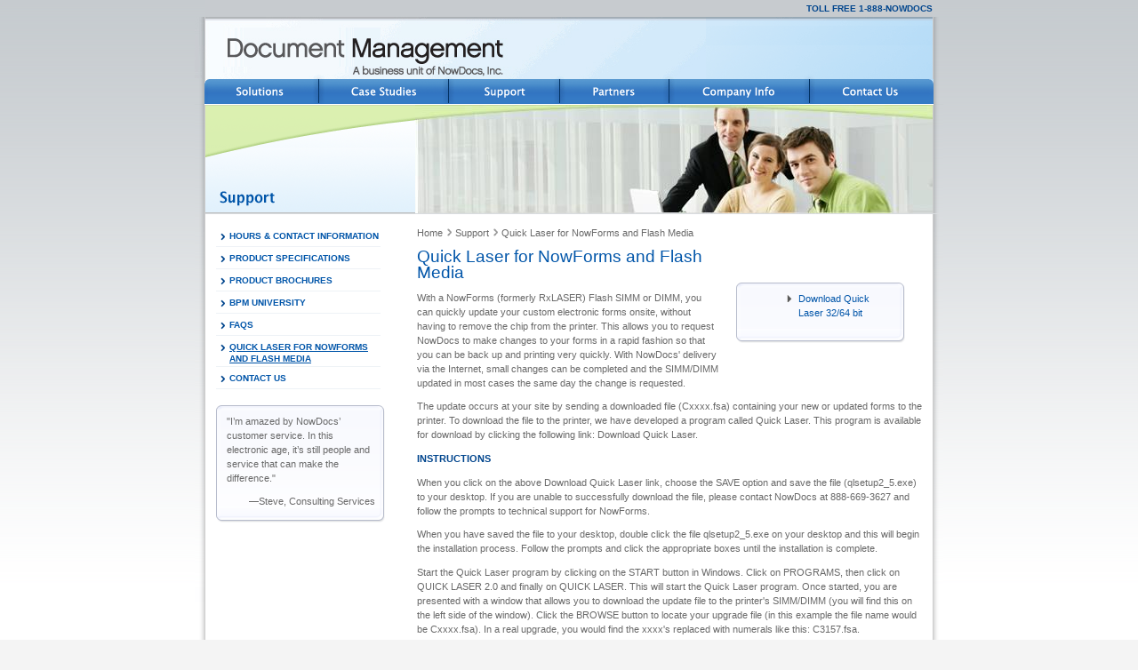

--- FILE ---
content_type: text/html; charset=utf-8
request_url: http://www.nowforms.nowdocs.com/Su_QuickLaser.aspx?SID=5&PID=6
body_size: 22152
content:


<html>
<head>
    
<style type="text/css">
#TourLayer{position:absolute;z-index:110; top: 250px; left: 50%; margin-left: -388px;  visibility:hidden; clip:rect(0,776,661,0); height:661; width:776; layer-background-image:url('Images/BGTour.gif'); background-image:url('Images/BGTour.gif')}
#Main{position:absolute;z-index:100;   top:  0px;left: 50%; margin-left: -421px; margin-right: 0px; margin-top: 0px; padding: 0px; visibility:visible; width: 842px;}

#Country_US{position:absolute;z-index:900;  top:25px;left: 50%; margin-left: 271px; margin-right: 0px; margin-top: 0px; padding: 0px; visibility:visible; width: 131px;height:19px;}
#Country_CA{position:absolute;z-index:900;  top:43px;left: 50%; margin-left: 271px; margin-right: 0px; margin-top: 0px; padding: 0px; visibility:hidden; width: 131px;height:19px;}
#Dropdown{position:absolute;z-index:920;  top:25px;left: 50%; margin-left: 271px; margin-right: 0px; margin-top: 0px; padding: 0px; visibility:visible; width: 131px;height:19px;}
#Both{position:absolute;z-index:0;  top:40px;left: 50%; margin-left: 200px; margin-right: 0px; margin-top: 0px; padding: 0px; display: none; width: 131px;height:19px;}

#cover{position:absolute;z-index:105; left:0px; top:0px; visibility:hidden; height:20; width:20; layer-background-color:#c6cbcf; background-color:#c6cbcf;}
#behind{position:absolute;z-index:0; left:0px; top:0px; visibility:hidden; height:20; width:20; layer-background-color:#c6cbcf; background-color:#c6cbcf;}
</style>


<meta name="description" content="Revolutionary enterprise software solutions - NowPrint, NowForms and NowChecks" />

<meta name="keywords" content="NowDOCS, web to print, document management, print management software, NowPrint, NowForms, NowChecks" />


<meta name="robots" content="index, follow, noodp, noydir">
      




<link rel="stylesheet" type="text/css" href="Style/Main.css">

<script language="JavaScript1.2" type="text/javascript">ace_path = 'Menu/';</script>
<script language="JavaScript1.2" type="text/javascript" src="Menu/acemenu_loader.js"></script>
<script language="JavaScript1.2" type="text/javascript" src="Menu/menu.js"></script>
<script language="JavaScript1.2" type="text/javascript" src="Include/wz_dragdrop.js"></script>
<script type="text/javascript">
<!--
function showpopup( pageToLoad, winName, width, height, center) {

	    xposition=0; yposition=0;
	    if ((parseInt(navigator.appVersion) >= 4 ) && (center)){
	        xposition = (screen.width - width) / 2;
	        yposition = (screen.height - height) / 2;
	    }
	    args = "width=" + width + "," + "height=" + height + "," + "location=0," + "menubar=0," + "resizable=0," + "scrollbars=1," + "status=0," + "titlebar=0," + "toolbar=0," + "hotkeys=0," + "screenx=" + xposition + "," + "screeny=" + yposition + "," + "left=" + xposition + "," + "top=" + yposition;           
	    window.open( pageToLoad,winName,args );

}
function newImage(arg) {
	if (document.images) {
		rslt = new Image();
		rslt.src = arg;
		return rslt;
	}
}

function changeImages() {
	if (document.images ) {
		for (var i=0; i<changeImages.arguments.length; i+=2) {
			document[changeImages.arguments[i]].src = changeImages.arguments[i+1];
		}
	}
}
function setz(){

        var obj = document.getElementById("TourLayer");
        var objmain = document.getElementById("Main");
        obj.style.visibility = iState ? "visible" : "hidden";
        obj.style.zIndex = iState ? "110" : "0";
        objmain.style.zIndex = iState ? "100" : "3";
 window.alert('hOS');
        window.alert('toggle'+iState+'zindex'+obj.style.zIndex+'mainzindex'+objmain.style.zIndex);
} 
//setz(); 
   
// -->
</script>
<link rel="shortcut icon" href="Images/NowDocs.ico">
</head>
<body bgcolor="#f4f4f4" background="images/BGPage.gif" leftmargin="0" topmargin="0" marginwidth="0" marginheight="0">
    <form name="aspnetForm" method="post" action="Su_QuickLaser.aspx?SID=5&amp;PID=6" id="aspnetForm">
<div>
<input type="hidden" name="__VIEWSTATE" id="__VIEWSTATE" value="/[base64]/[base64]/[base64]" />
</div>

<div>

	<input type="hidden" name="__VIEWSTATEGENERATOR" id="__VIEWSTATEGENERATOR" value="EB1AD57F" />
	<input type="hidden" name="__EVENTVALIDATION" id="__EVENTVALIDATION" value="/wEWAgKksvjMCQKf6uW5Dr9bEKfSHkqBCgSOibpEj8dbjYJg" />
</div>
    <div id="Main">

<table id="Table_01" width="818" border="0" cellpadding="0" cellspacing="0" ALIGN="CENTER" bgcolor="#c7cbcf" height="19">
	<tr>
		<td width="575" height="19">
			</td>
		<td width="267" height="19" ALIGN="RIGHT">
			<p CLASS="SmallBlue"><b>TOLL FREE 1-888-NOWDOCS</b></p></td>
	</tr>
</TABLE>
<table id="Table5" width="842" border="0" cellpadding="0" cellspacing="0" ALIGN="CENTER" bgcolor="#c7cbcf" height="70">
	<tr>
		<td width="575" height="70" colspan="1">
			<a href="default.aspx"><img src="images/DocMgmt_v1.jpg" id="ctl00_imgHeader" width="575" height="70" border="0" /></A></td>
		<td width="267" height="70" colspan="1">
			<img src="images/NowDocsInside_03.gif" width="267" height="70" alt="" /></td>
	</tr>
</table>



<table id="Table2" width="842" HEIGHT="29" border="0" cellpadding="0" cellspacing="0" ALIGN="CENTER">	
	<tr>
		<td background="Images/BGTopNav2.gif" align="CENTER">
		<script language="JavaScript1.2" type="text/javascript">ACEDisplayMenu();</script>
		<script language="JavaScript1.2" type="text/javascript">ACECreateMenu();onload=ACELoadMenu;</script></td>	
        <NOSCRIPT><td width="11" height="29">			<img src="images/NowDocsInside_04.gif" width="11" height="29" alt=""></td>		<td width="129" height="29">			<a HREF="#"><img src="images/Tab_Solutions.gif" width="129" height="29" alt="" BORDER="0"></a></td>		<td width="146" height="29">			<a HREF="#"><img src="images/Tab_CaseStudies.gif" width="146" height="29" alt="" BORDER="0"></a></td>		<td width="125" height="29">			<a HREF="#"><img src="images/Tab_Support.gif" width="125" height="29" alt="" BORDER="0"></a></td>		<td width="123" height="29">			<a HREF="#"><img src="images/Tab_Partners.gif" width="123" height="29" alt="" BORDER="0"></a></td>		<td width="158" height="29">			<a HREF="#"><img src="images/Tab_CompanyInfo.gif" width="158" height="29" alt="" BORDER="0"></a></td>		<td width="140" height="29">			<a HREF="#"><img src="images/Tab_ContactUs.gif" width="140" height="29" alt="" BORDER="0"></a></td>		<td width="11" height="29">			<img src="images/NowDocsInside_11.gif" width="11" height="29" alt=""></td></NOSCRIPT>
	</tr>
</table>
<table id="Table3" width="842" height="122" border="0" cellpadding="0" cellspacing="0" ALIGN="CENTER">
	<tr>
		<td width="12" height="122">
			<img src="images/NowDocsInside_12.gif" width="12" height="123" alt=""></td>
		<td width="236" height="122">
			<table width="236" height="122" border="0" cellpadding="0" cellspacing="0">
				<tr><td HEIGHT="85">
				<img src="images/NowDocsInside_13a.gif" width="236" height="85" alt=""></td></tr>
				<tr><td HEIGHT="37">
				
    <input type="image" name="ctl00$SectionTitleL$PageTitleL" id="ctl00_SectionTitleL_PageTitleL" src="images/PageTitleL_Support.gif" style="border-width:0px;" /></td></tr>
			</table></td>
		<td width="582" height="122">
			<span id="ctl00_PictureSpace_PictureSpaceLabel"><img src="images/PictureSpace_Support.jpg" width="582" height="122" alt></span></td>
		<td width="12" height="122">
			<img src="images/NowDocsInside_15.gif" width="12" height="122" alt=""></td>
	</tr>
</table>
<table id="Table4" width="842" border="0" cellpadding="0" cellspacing="0" ALIGN="CENTER" bgcolor="#ffffff">
	<tr>
		<td width="12" rowspan="2" BACKGROUND="images/BG_Left.gif">
			<img src="images/spacer.gif" width="12" height="1" alt=""></td>
		<td width="236" VALIGN="TOP">
			<div STYLE="PADDING-LEFT:12px;PADDING-TOP:12px;">
			<!--beign subnav-->
			
   
    <span id="ctl00_SubNav_SubNavList"><table cellpadding="0" CELLSPACING="0" BORDER="0" WIDTH="185"><tr>					<td HEIGHT="30" WIDTH="15" VALIGN="TOP" CLASS="UnderNav"><DIV STYLE="padding-top: 3px;"><img SRC="images/Arrow_Subnav.gif" WIDTH="15" HEIGHT="15"></DIV></td>					<td CLASS="UnderNav" VALIGN="TOP"><DIV STYLE="padding-top: 4px;">					<A HREF = "Support.aspx?SID=5&PID=1" CLASS="SubNav">HOURS & CONTACT INFORMATION</U></A></DIV></td></tr><tr>					<td HEIGHT="30" WIDTH="15" VALIGN="TOP" CLASS="UnderNav"><DIV STYLE="padding-top: 3px;"><img SRC="images/Arrow_Subnav.gif" WIDTH="15" HEIGHT="15"></DIV></td>					<td CLASS="UnderNav" VALIGN="TOP"><DIV STYLE="padding-top: 4px;">					<A HREF = "Su_ProductSpecs.aspx?SID=5&PID=2" CLASS="SubNav">PRODUCT SPECIFICATIONS</U></A></DIV></td></tr><tr>					<td HEIGHT="30" WIDTH="15" VALIGN="TOP" CLASS="UnderNav"><DIV STYLE="padding-top: 3px;"><img SRC="images/Arrow_Subnav.gif" WIDTH="15" HEIGHT="15"></DIV></td>					<td CLASS="UnderNav" VALIGN="TOP"><DIV STYLE="padding-top: 4px;">					<A HREF = "So_Overview.aspx?SID=5&PID=3" CLASS="SubNav">PRODUCT BROCHURES</U></A></DIV></td></tr><tr>					<td HEIGHT="30" WIDTH="15" VALIGN="TOP" CLASS="UnderNav"><DIV STYLE="padding-top: 3px;"><img SRC="images/Arrow_Subnav.gif" WIDTH="15" HEIGHT="15"></DIV></td>					<td CLASS="UnderNav" VALIGN="TOP"><DIV STYLE="padding-top: 4px;">					<A HREF = "#?SID=5&PID=4" CLASS="SubNav">BPM UNIVERSITY</U></A></DIV></td></tr><tr>					<td HEIGHT="30" WIDTH="15" VALIGN="TOP" CLASS="UnderNav"><DIV STYLE="padding-top: 3px;"><img SRC="images/Arrow_Subnav.gif" WIDTH="15" HEIGHT="15"></DIV></td>					<td CLASS="UnderNav" VALIGN="TOP"><DIV STYLE="padding-top: 4px;">					<A HREF = "Su_FAQsMain.aspx?SID=5&PID=5" CLASS="SubNav">FAQS</U></A></DIV></td></tr><tr>					<td HEIGHT="30" WIDTH="15" VALIGN="TOP" CLASS="UnderNav"><DIV STYLE="padding-top: 3px;"><img SRC="images/Arrow_Subnav.gif" WIDTH="15" HEIGHT="15"></DIV></td>					<td CLASS="UnderNav" VALIGN="TOP"><DIV STYLE="padding-top: 4px;">					<A HREF = "Su_QuickLaser.aspx?SID=5&PID=6" CLASS="SubNav"><U>QUICK LASER FOR NOWFORMS AND FLASH MEDIA</U></A></DIV></td></tr><tr>					<td HEIGHT="30" WIDTH="15" VALIGN="TOP" CLASS="UnderNav"><DIV STYLE="padding-top: 3px;"><img SRC="images/Arrow_Subnav.gif" WIDTH="15" HEIGHT="15"></DIV></td>					<td CLASS="UnderNav" VALIGN="TOP"><DIV STYLE="padding-top: 4px;">					<A HREF = "ContactUs.aspx?SID=5&PID=7" CLASS="SubNav">CONTACT US</U></A></DIV></td></tr></TABLE></span>
    

<br>
			
			<!--start box style 1-->
			<table CELLPADDING="0" CELLSPACING="0" BORDER="0" WIDTH="191">
				<tr>
					<td WIDTH="191" BACKGROUND="images/BoxStyle1_01.gif" VALIGN="TOP">
						<div CLASS="Box">
							<p>"I’m amazed by NowDocs’ customer service. In this electronic age, it’s still people and service that can make the difference."</p>
							<P align=RIGHT>—Steve, Consulting Services</P></div>	
					</td>
				</tr><tr>
					<td WIDTH="191" HEIGHT="17">
						<img SRC="images/BoxStyle1_02.gif" WIDTH="191" HEIGHT="17"></td>
				</tr>
			</table>
			<!--end box style 1-->



			<!--end subnav-->
			
			
			
			</div>
			
			
			
			</td>
		<td width="582" colspan="2" BGCOLOR="#ffffff" VALIGN="TOP">
			    <div STYLE="padding-top:3px;padding-bottom: 10px;padding-right: 10px;padding-left:8px;">
			
			        
    <span id="ctl00_Breadcrumb_BreadcrumbLabel"><div STYLE="padding-top:10px;padding-bottom: 10px;"><A HREF="Default.aspx" CLASS="greynu">Home</A>&nbsp;<img SRC="images/Arrow_Breadcrumb.gif"> <a HREF="" CLASS="greynu">Support</a> <img SRC="images/Arrow_Breadcrumb.gif"> <a HREF="Su_QuickLaser.aspx" CLASS="greynu">Quick Laser for NowForms and Flash Media</a> </div></span>
    			
    			    <table cellpadding=0 cellspacing=0 border=0 width="570"><tr><td valign="TOP">
      			    <div class=FloatRight>
	
	
	<br />
	<!--start box style 1-->
			<table CELLPADDING="0" CELLSPACING="0" BORDER="0" WIDTH="191">
				<tr>
					<td WIDTH="191" BACKGROUND="images/BoxStyle1_01.gif" VALIGN="TOP">
						<div CLASS="Box">
							
			        <ul class="ListGreyArrow">
			            <li><a  href="Downloads/NowDocsQuickLaser.msi">Download Quick Laser 32/64 bit</a></li>
			        </ul>
						</div>	
					</td>
				</tr><tr>
					<td WIDTH="191" HEIGHT="17">
						<img SRC="images/BoxStyle1_02.gif" WIDTH="191" HEIGHT="17"></td>
				</tr>
			</table>
			<!--end box style 1-->
	
</div>
      			
			        <FONT class="PageTitle">
    <span id="ctl00_PageTitle_PageTitleLabel">Quick Laser for NowForms and Flash Media</span></FONT>
      			    
			        
       
				<p>With a NowForms (formerly RxLASER) Flash SIMM or DIMM, you can quickly update your custom electronic 
										forms onsite, without having to remove the chip from the printer.  This allows you to request NowDocs 
										to make changes to your forms in a rapid fashion so that you can be back up and printing very quickly.  
										With NowDocs' delivery via the Internet, small changes can be completed and the SIMM/DIMM updated in most 
										cases the same day the change is requested.</p>
										<p>The update occurs at your site by sending a downloaded file (Cxxxx.fsa) containing your new or updated 
										forms to the printer.  To download the file to the printer, we have developed a program called Quick Laser.  
										This program is available for download by clicking the following link:  
										<a href="Downloads/NowDocsQuickLaser.msi" class="greynu">Download Quick Laser</a>.</p>
										<p><b>INSTRUCTIONS</b></p>
										<p>When you click on the above Download Quick Laser link, choose the SAVE option and save the file (qlsetup2_5.exe) 
										to your desktop.  If you are unable to successfully download the file, please contact NowDocs at 888-669-3627 and 
										follow the prompts to technical support for NowForms.</p>
										<p>When you have saved the file to your desktop, double click the file qlsetup2_5.exe on your desktop and this will 
										begin the installation process.  Follow the prompts and click the appropriate boxes until the installation is complete.</p>
										<p>Start the Quick Laser program by clicking on the START button in Windows.  Click on PROGRAMS, then click 
										on QUICK LASER 2.0 and finally on QUICK LASER.  This will start the Quick Laser program.  Once started, you 
										are presented with a window that allows you to download the update file to the printer's SIMM/DIMM (you will 
										find this on the left side of the window).  Click the BROWSE button to locate your upgrade file (in this example 
										the file name would be Cxxxx.fsa).  In a real upgrade, you would find the xxxx's replaced with numerals like 
										this:  C3157.fsa.</p>
										<p>After locating your upgrade file, be sure the printer is turned on and then click the UPGRADE button.  
										A warning screen will ask if you are sure you want to complete this upgrade.  Click on YES.  The file 
										will be downloaded to the printer and programming of your chip will occur.  When the programming is completed 
										(usually less than 60 seconds) you will be able to test the chip by entering a form or form numbers on the 
										right side of the Quick Laser window.  After you click the Print button, that form will be printed.</p>
										<p>You are now ready to resume the printing of jobs!  If you are unable to successfully complete this 
										process, please contact NowDocs at 888-669-3627 and follow the prompts to technical support for NowForms.</p>				
										

    			   
			        
        			
        			
        			
        			</td></tr></table>
        			
			        <br>
		        </div>
			</td>
		<td width="12" rowspan="2" BACKGROUND="images/BG_Right.gif">
			<img src="images/spacer.gif" width="12" height="1" alt=""></td>
	</tr>
	<tr>
		<td width="818" colspan="3" VALIGN="MIDDLE">
			</TD>			
	</tr>
</table>
<table id="Table7" width="842" border="0" cellpadding="0" cellspacing="0" ALIGN="CENTER" bgcolor="#ffffff">	
	<tr>
		<td width="842" height="19" colspan="5">
			<img src="images/NowDocsInside_21.gif" width="842" height="19" alt=""></td>
	</tr>
</TABLE>
<table id="Table8" width="842" border="0" cellpadding="0" cellspacing="0" ALIGN="CENTER">	
	<tr>
		<td width="842" colspan="5" align="CENTER" height=25>
		    <DIV class="SmallBlue">&copy;2010 NowDocs | 
		    <A href="Splash.aspx">Home</A> | 
		    <A href="SiteMap.aspx">Site Map</A> | 
		    <A href="So_Overview.aspx">Solutions</A> | 
		    <A href="CaseStudies.aspx">Case Studies</A> | 
		    <A href="Support.aspx">Support</A> |  
		    <A href="Partners.aspx">Partners</A> |  
		    <A href="CompanyInfo.aspx">Company Info</A> | 
		    <A href="ContactUs.aspx">Contact Us</A> |
		    <A href="Co_Legal.aspx">Legal</A> | 
		    <A href="Co_Privacy.aspx">Privacy</A></DIV></td>
	</tr>
	<tr>
		<td width="12" height="1">
			<img src="images/spacer.gif" width="12" height="1" alt=""></td>
		<td width="236" height="1">
			<img src="images/spacer.gif" width="236" height="1" alt=""></td>
		<td width="327" height="1">
			<img src="images/spacer.gif" width="327" height="1" alt=""></td>
		<td width="255" height="1">
			<img src="images/spacer.gif" width="255" height="1" alt=""></td>
		<td width="12" height="1">
			<img src="images/spacer.gif" width="12" height="1" alt=""></td>
	</tr>
</table>
<br />
 </div>




    


<DIV id=cover>&nbsp;
</DIV>
<div id=behind>
<script type="text/javascript">
<!--

//SET_DHTML("TourLayer"); activate again when have tours as layers
toggleBox('TourLayer',0);toggleBox('IframeLayer',0);   
 
 selectit('Country_US','Country_CA',0);
 

//-->
</script>

</div>
</form>




</body>
</html>

<script src="http://www.google-analytics.com/urchin.js" type="text/javascript">
</script>
<script type="text/javascript">
_uacct = "UA-1349192-1";
urchinTracker();
</script>



--- FILE ---
content_type: text/css
request_url: http://www.nowforms.nowdocs.com/Style/Main.css
body_size: 4970
content:
<style type="text/css">
BODY
{
}
P
{
    FONT-SIZE: 8pt;
    COLOR: #696969;
    LINE-HEIGHT: 12pt;
    FONT-FAMILY: Arial, Helvetica, Verdana
}
BLOCKQUOTE
{
    FONT-SIZE: 8pt;
    COLOR: #696969;
    LINE-HEIGHT: 12pt;
    FONT-FAMILY: Arial, Helvetica, Verdana
}
TD
{
    FONT-SIZE: 8pt;
    COLOR: #696969;
    LINE-HEIGHT: 12pt;
    FONT-FAMILY: Arial, Helvetica, Verdana
}
UL
{
    FONT-SIZE: 8pt;
    COLOR: #696969;
    LINE-HEIGHT: 12pt;
    FONT-FAMILY: Arial, Helvetica, Verdana
}
INPUT, SELECT, TEXTAREA
{
    FONT-SIZE: 8pt;
    COLOR: #000000;
    LINE-HEIGHT: 12pt;
    FONT-FAMILY: Arial, Helvetica, Verdana
}
.Red
{
    FONT-SIZE: 8pt;
    COLOR: #cc0000;
    LINE-HEIGHT: 12pt;
    FONT-FAMILY: Arial, Helvetica, Verdana
}
.Normal
{
    FONT-SIZE: 8pt;
    COLOR: #696969;
    LINE-HEIGHT: 12pt;
    FONT-FAMILY: Arial, Helvetica, Verdana
}
B
{
    COLOR: #00458d;
}
  
.Header1
{
    FONT-WEIGHT: bold;
    FONT-SIZE: 10pt;
    COLOR: #00458d;
    LINE-HEIGHT: 12pt;
    FONT-FAMILY: Arial, Helvetica, Verdana;
    TEXT-DECORATION: none
}
.Header2
{
    FONT-WEIGHT: bold;
    FONT-SIZE: 8pt;
    COLOR: #00458d;
    LINE-HEIGHT: 12pt;
    FONT-FAMILY: Arial, Helvetica, Verdana;
    TEXT-DECORATION: none;
}
.Link
{
    FONT-WEIGHT: bold;
    COLOR: #696969;
    TEXT-DECORATION: underline
}
.LinkGreen
{
    FONT-WEIGHT: bold;
    COLOR: #3a9035;
    TEXT-DECORATION: none
}
.darkgrey
{
    COLOR: #5c5c5c
}
.blue,.blue:hover
{
    COLOR: #00458d;
    TEXT-DECORATION: none
}

.menubg
{
color:#014994;
FONT-FAMILY: Arial, Helvetica, Verdana;
font-size:8.5pt;font-weight:500;padding-top:3px;padding-bottom:2px;
BACKGROUND-IMAGE: url(../images/BG_MenuTrans.gif);
BACKGROUND-POSITION: center bottom;
border-left: #a5bdcd 1px solid;
border-right: #a5bdcd 1px solid;
border-bottom: #a5bdcd 1px solid;
}
.bluelink
{
    COLOR: #00458d;
    TEXT-DECORATION: none
}
.whitelink,.whitelink:hover
{
    COLOR: #ffffff;
    TEXT-DECORATION: none
}

.Small
{
    FONT-SIZE: 7.5pt;
    LINE-HEIGHT: 10pt;
    FONT-FAMILY: Arial, Helvetica, Verdana
}
.SmallBlue
{
    FONT-SIZE: 7.5pt;
    COLOR: #0055a9;
    LINE-HEIGHT: 10pt;
    FONT-FAMILY: Arial, Helvetica, Verdana
}
.PageTitle
{
    FONT-SIZE: 14pt;
    COLOR: #0055a9;
    LINE-HEIGHT: 14pt;
    FONT-FAMILY: Arial, Helvetica, Verdana
}
.SmallGreen
{
    FONT-SIZE: 7.5pt;
    COLOR: #579e02;
    LINE-HEIGHT: 10pt;
    FONT-FAMILY: Arial, Helvetica, Verdana
}
.SubNav
{
    FONT-WEIGHT: bold;
    FONT-SIZE: 7.5pt;
    COLOR: #0055a9;
    LINE-HEIGHT: 10pt;
    FONT-FAMILY: Arial, Helvetica, Verdana
}
A.SubNav
{
    COLOR: #0055a9;
    TEXT-DECORATION: none
}
A.SubNav:hover
{
    COLOR: #0055a9;
    TEXT-DECORATION: underline
}
.XSmallGrey
{
    FONT-SIZE: 7pt;
    COLOR: #7f7f7f;
    LINE-HEIGHT: 10pt;
    FONT-FAMILY: Arial, Helvetica, Verdana
}
.XSmall
{
    FONT-SIZE: 7pt;
    FONT-FAMILY: Arial, Helvetica, Verdana
}
.nu
{
    TEXT-DECORATION: none
}
.blacknu
{
    COLOR: #000000;
    TEXT-DECORATION: none
}
.greynu
{
    COLOR: #696969;
    TEXT-DECORATION: none
}
.Hidden
{
    DISPLAY: none;
    VISIBILITY: hidden
}
.UnHidden
{
    VISIBILITY: visible
}
A
{
    COLOR: #0055a9;
    TEXT-DECORATION: none   
}
A.toplink:hover { text-decoration: none;}
A:hover
{
    TEXT-DECORATION: underline;
    COLOR: #0055a9
}
SUP
{
    FONT-SIZE: 7pt
}
.UnderNav
{
    PADDING-BOTTOM: 2px;
    PADDING-TOP: 2px;
    BORDER-BOTTOM: #eef2f6 1px solid;
    HEIGHT: 25px
}

.BoxStyle1Head
{
    FONT-WEIGHT: bold;
    FONT-SIZE: 8pt;
    PADDING-BOTTOM: 6px;
    COLOR: #579e02;
    LINE-HEIGHT: 10pt;
    BORDER-BOTTOM: #dbdcdf 1px solid;
    FONT-FAMILY: Arial, Helvetica, Verdana
}
.BoxStyle2Head
{
    FONT-WEIGHT: bold;
    FONT-SIZE: 8pt;
    COLOR: #579e02;
    PADDING-LEFT: 12px;
    FONT-FAMILY: Arial, Helvetica, Verdana
}
.BoxStyle2Mid
{
    FONT-WEIGHT: bold;
    FONT-SIZE: 8pt;
    COLOR: #579e02;
    HEIGHT: 24px;
    PADDING-LEFT: 12px;
    BORDER-BOTTOM: #dae6c5 1px solid;
    BORDER-TOP: #dae6c5 1px solid;
    FONT-FAMILY: Arial, Helvetica, Verdana
}
.Box
{
    PADDING-TOP: 1px; 
    PADDING-LEFT: 12px; 
    PADDING-RIGHT: 12px;   
}  
.Green
{
    color:#88b039;
}  
.Floatright
{
    CLEAR: left;
    FLOAT: right;
    padding: 20px;
}
.BoxStyle2BG
{
    BACKGROUND-POSITION: center bottom;
    BACKGROUND-IMAGE: url(../images/BoxStyle2_03.gif);
    BACKGROUND-REPEAT: no-repeat;
    PADDING-TOP: 2px;
    PADDING-LEFT: 12px; 
    PADDING-RIGHT: 12px; 
}
.ListGreyArrow
{
    LIST-STYLE-IMAGE: url(../images/Arrow_BulletGrey.gif);
    MARGIN-LEFT: 18px;
}
.ListBlueArrow
{
    LIST-STYLE-IMAGE: url(../images/Arrow_BulletBlue.gif);
    MARGIN-LEFT: 18px;
    LINE-HEIGHT: 13pt;
}
</STYLE>

--- FILE ---
content_type: application/x-javascript
request_url: http://www.nowforms.nowdocs.com/Menu/acemenu_loader.js
body_size: 362
content:

var isDOM = (document.getElementById) ? true : false;
var isNS4 = (document.layers) ? true : false;

var ace_filename = '';
if (isDOM)
	ace_filename = ace_path + 'acemenu_dom.js';

if (isNS4)
	ace_filename = ace_path + 'acemenu_ns4.js';

document.write('<script language="JavaScript1.2" src="'+ ace_filename +'" type="text/javascript"><\/script>');


--- FILE ---
content_type: application/x-javascript
request_url: http://www.nowforms.nowdocs.com/Menu/menu.js
body_size: 3611
content:
acemenu = new ACEMenu('0'); acemenu.columns = '20'; acemenu.position = 'bottom'; acemenu.itemborder = '0 px'; acemenu.menuborder = '0 px'; acemenu.AddItem('Solutions', 'So_Overview.aspx', 'images/Tab_Solutions', true , ''); acemenu.AddItem('Case Studies', 'CaseStudies.aspx?SID=4', 'images/Tab_CaseStudies', true , ''); acemenu.AddItem('Support', 'Support.aspx?SID=5', 'images/Tab_Support', true , ''); acemenu.AddItem('Partners', 'Partners.aspx?SID=6', 'images/Tab_Partners', true , ''); acemenu.AddItem('Company Info', 'Companyinfo.aspx?SID=7', 'images/Tab_CompanyInfo', true , ''); acemenu.AddItem('Contact Us', 'ContactUs.aspx?SID=8', 'images/Tab_ContactUs', true , ''); acemenu = new ACEMenu('1'); acemenu.position = 'bottom'; acemenu.nbgcolor = '#f6f9fd'; acemenu.nftcolor = '#004c9b'; acemenu.hbgcolor = '#e3ecf7'; acemenu.hftcolor = '#004c9b'; acemenu.itemborder = '0 px'; acemenu.menuborder = '0 px'; acemenu.fontSize = '8.5pt'; acemenu.fontStyle = 'padding-top:3px;'; acemenu.fontWeight = 'bold'; acemenu.AddItem('NowForms Solution', 'NF_Overview.aspx?SID=2', '', true , ''); acemenu.AddItem('NowChecks Solution', 'NC_Overview.aspx?SID=3', '', true , ''); acemenu.AddItem('Checks & Toner', 'http://www.checksandtoner.com', '', true , 'blank');acemenu.AddItem('Flash Media Solutions', 'NC_Mod_SIMMDIMM.aspx', '', true , ''); acemenu = new ACEMenu('2'); acemenu.position = 'bottom'; acemenu.nbgcolor = '#f6f9fd'; acemenu.nftcolor = '#004c9b'; acemenu.hbgcolor = '#e3ecf7'; acemenu.hftcolor = '#004c9b'; acemenu.itemborder = '0 px'; acemenu.menuborder = '0 px'; acemenu.fontSize = '8.5pt'; acemenu.fontWeight = 'bold'; acemenu.AddItem('NowForms Case Studies', 'CaseStudies.aspx', '', true , ''); acemenu.AddItem('NowChecks Case Studies', 'CaseStudies.aspx', '', true , ''); acemenu = new ACEMenu('3'); acemenu.position = 'bottom'; acemenu.nbgcolor = '#f6f9fd'; acemenu.nftcolor = '#004c9b'; acemenu.hbgcolor = '#e3ecf7'; acemenu.hftcolor = '#004c9b'; acemenu.itemborder = '0 px'; acemenu.menuborder = '0 px'; acemenu.fontSize = '8.5pt'; acemenu.fontWeight = 'bold'; acemenu.AddItem('Hours & Contact Info', 'Support.aspx?PID=1&SID=5', '', true , ''); acemenu.AddItem('Product Specifications', 'Su_ProductSpecs.aspx', '', true , ''); acemenu.AddItem('Product Brochures', 'So_Overview.aspx?SID=5&PID=5', '', true , ''); acemenu.AddItem('NowDocs University', '#', '', true , ''); acemenu.AddItem('FAQs', 'Su_FAQsMain.aspx', '', true , ''); acemenu.AddItem('Contact Us', 'ContactUs.aspx?SID=5', '', true , ''); acemenu = new ACEMenu('4'); acemenu.position = 'bottom'; acemenu.nbgcolor = '#f6f9fd'; acemenu.nftcolor = '#004c9b'; acemenu.hbgcolor = '#e3ecf7'; acemenu.hftcolor = '#004c9b'; acemenu.itemborder = '0 px'; acemenu.menuborder = '0 px'; acemenu.fontSize = '8.5pt'; acemenu.fontWeight = 'bold'; acemenu.AddItem('Response Request', 'RequestInfo.aspx?PID=3&SID=6', '', true , ''); acemenu = new ACEMenu('5'); acemenu.position = 'bottom'; acemenu.nbgcolor = '#f6f9fd'; acemenu.nftcolor = '#004c9b'; acemenu.hbgcolor = '#e3ecf7'; acemenu.hftcolor = '#004c9b'; acemenu.itemborder = '0 px'; acemenu.menuborder = '0 px'; acemenu.fontSize = '8.5pt'; acemenu.fontWeight = 'bold'; acemenu.AddItem('About Us', 'CompanyInfo.aspx', '', true , ''); acemenu.AddItem('Management', 'Management.aspx', '', true , ''); acemenu.AddItem('News & Events', 'Co_News.aspx', '', true , ''); acemenu.AddItem('Careers', 'Co_Careers.aspx?SID=7&PID=4', '', true , ''); acemenu.AddItem('Webinars Schedule', 'Co_Webinars.aspx?SID=7&PID=5', '', true , ''); acemenu.AddItem('Contact Us', 'ContactUs.aspx?SID=7&PID=11', '', true , ''); 

--- FILE ---
content_type: application/x-javascript
request_url: http://www.nowforms.nowdocs.com/Menu/acemenu_dom.js
body_size: 18146
content:
function x0822631340408(){var browser="None";if(navigator.appName.indexOf("Netscape")>=0&&parseFloat(navigator.appVersion)>=4){browser="NS4";version=4;}if(document.getElementById){browser="NS6";if(navigator.userAgent.indexOf("6.01")!=-1||navigator.userAgent.indexOf("6.0")!=-1){version=6;}else{version=6.1;}}if(document.all){if(document.getElementById){version=5;}else{version=4;}browser="IE";}if(navigator.userAgent.indexOf("Opera")!=-1){browser="Opera";if(navigator.userAgent.indexOf("7.")!=-1){version=7;}else{version=6;}}return browser;};
function x06530905(){var os=navigator.userAgent;if(os.indexOf("Mac")!=-1){os="Mac";}else{os="Win";}return os;};
function x058446875322(evt){if(browser=="IE"){if(document.body.parentNode){if(document.body.parentNode.scrollLeft!=0){return(event.x+document.body.parentNode.scrollLeft);}}return(event.x+document.body.scrollLeft);}if(browser=="NS6"){return(evt.pageX);}if(browser=="Opera"){return(event.clientX);}};
function x132482605068(evt){if(browser=="IE"){if(document.body.parentNode){if(document.body.parentNode.scrollTop!=0){return(event.y+document.body.parentNode.scrollTop);}}return(event.y+document.body.scrollTop);}if(browser=="NS6"){return(evt.pageY);}if(browser=="Opera"){return(event.clientY);}};
function x115529526704(layerName){return(document.getElementById(layerName)!=null);};
function x109665346340(element){if(x115529526704(element)){if(document.getElementById(element).style.visibility=="visible"){return true;}else{return false;}}};
function x282602267086(element,show){var vis;if(show){vis="visible";}else{vis="hidden";}if(browser=="IE"&&os=="Win"){if(document.all[element]!=null){var obj=document.all[element].filters;if(obj){if(obj.blendTrans){obj.blendTrans.apply();}document.all[element].style.visibility=vis;if(obj.blendTrans){obj.blendTrans.play();}}else{document.all[element].style.visibility=vis;}}}if(browser=="IE"&&os=="Mac"){if(document.all[element]!=null){document.all[element].style.visibility=vis;}}if(browser=="NS6"||browser=="Opera"){if(document.getElementById(element)!=null){document.getElementById(element).style.visibility=vis;}}};
function x265748087622(element,bgColor){if(browser=="Opera"&&version<7){return;}if(x115529526704(element)){document.getElementById(element).style.background=bgColor;}};
function x249884908368(element,fgColor){if(browser=="Opera"&&version<7){return;}if(x115529526704(element)){document.getElementById(element).style.color=fgColor;}};
function x332921729(element,left){document.getElementById(element).style.left=left+'px';};
function x316967549640(element){if(browser=="Opera"&&version<7){return(document.getElementById(element).style.pixelLeft);}else{return(document.getElementById(element).offsetLeft);}};
function x39900446(element,top){document.getElementById(element).style.top=top+'px';};
function x48314028091(element){if(browser=="Opera"&&version<7){return(document.getElementById(element).style.pixelTop);}else{return(document.getElementById(element).offsetTop);}};
function x46618711165(element,height){if(browser=="IE"){document.all[element].style.height=height+'px';;}if(browser=="NS6"||browser=="Opera"){document.getElementById(element).style.height=height+'px';}};
function x44922393129(element){if(browser=="Opera"&&version<7){return(document.getElementById(element).style.pixelHeight);}else{return(document.getElementById(element).offsetHeight);}};
function x5333608529(element,width){if(browser=="IE"){document.all[element].style.width=width+'px';;}if(browser=="NS6"||browser=="Opera"){document.getElementById(element).style.width=width+'px';}};
function x5163066725(element){if(browser=="Opera"&&version<7){return(document.getElementById(element).style.pixelWidth);}else{return(document.getElementById(element).offsetWidth);}};
function x5904434932119725(){if(browser=="NS6"||browser=="Opera"){return(window.innerWidth+window.pageXOffset);}if(browser=="IE"){var obj=document.body.parentNode;if(isNaN(obj.scrollLeft)||obj.scrollLeft==0){obj=document.body;}return(obj.scrollLeft+obj.clientWidth);}};
function x573589313857794(){if(browser=="NS6"||browser=="Opera"){return(window.pageXOffset);}if(browser=="IE"){var obj=document.body.parentNode;if(isNaN(obj.scrollLeft)||obj.scrollLeft==0){obj=document.body;}return(obj.scrollLeft);}};
function x66662613459342(){if(browser=="NS6"||browser=="Opera"){return(window.pageYOffset);}if(browser=="IE"){var obj=document.body.parentNode;if(isNaN(obj.scrollTop)||obj.scrollTop==0){obj=document.body;}return(obj.scrollTop);}};
function x64066205423924933(){if(browser=="NS6"||browser=="Opera"){return(window.innerHeight+window.pageYOffset);}if(browser=="IE"){var obj=document.body.parentNode;if(isNaN(obj.scrollTop)||obj.scrollTop==0){obj=document.body;}return(obj.scrollTop+obj.clientHeight);}};
function x623709875(){};
function x71784570651178462(str){c=new Array(str.length);for(var i=0;i<str.length;i++){c[i]=str.charCodeAt(i);}return c;};
function x7908825261575062710(ar){var re="";for(var i=0;i<ar.length;i++){re+=String.fromCharCode(ar[i]);}return(re);};browser=x0822631340408();os=x06530905();ace_state=new x7739283();
function x7739283(){this.ver='3.0.4';this.id='52084';this.menuActive=false;this.submenuArray=new Array(50);this.mainmenuArray=new Array(5);this.activemenuArray=new Array(10);this.timeoutidArray=new Array(50);this.imgNormalArray=new Array(50);this.imgHoverArray=new Array(50);this.imac=0;this.mmcp=0;this.smcp=0;this.mmac=0;this.smac=0;this.amac=0;this.tiac=0;this.onclick=false;this.hideidArray=null;this.mtopoffset=0;this.mleftoffset=0;this.ACECreateMenu=false;this.ACELoadMenu=false;this.menuoffset=1;this.menuReady=false;this.menuStatus=1;this.nbgcolor='#ffffff';this.hbgcolor='#ffffff';this.nftcolor='#FFFFFF';this.hftcolor='#FFFFFF';this.position='bottom';this.closedelay=500;this.fontFamily='Arial';this.fontStyle='none';this.fontSize='10pt';this.fontWeight='none';this.hspacing=1;this.columns=1;this.bgimage=null;this.arrowimage=null;this.textalign='left';this.filters='';this.ffade='';this.fopacity='95';this.fshadow='';this.htmlBefore='&nbsp;&nbsp;';this.htmlAfter='&nbsp;&nbsp;';this.divider='';this.cellpadding=0;this.layerpadding=0;this.target='_self';this.valign='middle';this.menuborder='0px';this.itemborder='0px';this.divider='';this.offset=0;this.nowrap='nowrap';this.StaticMenu=
function(){for(var i=0;i<ace_state.mmac;i++){var menu=ace_state.mainmenuArray[i];if(x115529526704(menu.name)){if(menu.isStatic){switch(menu.staticPos){case 1:x39900446(menu.name,x66662613459342()+menu.staticY);x332921729(menu.name,x5904434932119725()+menu.staticX);break;case 2:x39900446(menu.name,x64066205423924933()+menu.staticY);x332921729(menu.name,x573589313857794()+menu.staticX);break;case 3:x39900446(menu.name,x64066205423924933()+menu.staticY);x332921729(menu.name,x5904434932119725()+menu.staticX);break;case 0:default:x39900446(menu.name,x66662613459342()+menu.staticY);x332921729(menu.name,x573589313857794()+menu.staticX);break;}}}}};};
function ACEMenu(menuName){this.itemArray=new Array(30);this.iac=0;this.count=1;if(menuName=='0'){ace_state.mainmenuArray[ace_state.mmac++]=this;this.name='ace'+ace_state.mmac;this.isMain=true;this.staticX=0;this.staticY=0;}else{ace_state.submenuArray[ace_state.smac++]=this;this.name='ace'+ace_state.mmac+'i'+menuName;this.isMain=false;this.staticX=-500;this.staticY=-500;}this.isStatic=false;this.isAbsolute=false;this.staticPos='0';this.htmlBefore=ace_state.htmlBefore;this.htmlAfter=ace_state.htmlAfter;this.divider=ace_state.divider;this.imgHover=new Array(30);this.imgNormal=new Array(30);this.cellpadding=ace_state.cellpadding;this.layerpadding=ace_state.layerpadding;this.target=ace_state.target;this.valign=ace_state.valign;this.menuborder=ace_state.menuborder;this.itemborder=ace_state.itemborder;this.offset=ace_state.offset;this.nowrap=ace_state.nowrap;this.fontFamily=ace_state.fontFamily;this.fontStyle=ace_state.fontStyle;this.fontSize=ace_state.fontSize;this.fontWeight=ace_state.fontWeight;this.nbgcolor=ace_state.nbgcolor;this.hbgcolor=ace_state.hbgcolor;this.nftcolor=ace_state.nftcolor;this.hftcolor=ace_state.hftcolor;this.position=ace_state.position;this.hspacing=ace_state.hspacing;this.bgimage=ace_state.bgimage;this.arrowimage=ace_state.arrowimage;this.textalign=ace_state.textalign;this.filters=ace_state.filters;this.ffade=ace_state.ffade;this.fopacity=ace_state.fopacity;this.fshadow=ace_state.fshadow;this.item='';this.width='';this.style='';this.BuildMenu=
function(){if(browser=="IE"){this.filters+='filter:';if(this.ffade!=''){this.filters+='blendTrans(Duration='+this.ffade+') ';}if(this.fopacity!=''){this.filters+='progid:DXImageTransform.Microsoft.Alpha(opacity='+this.fopacity+') ';}if(this.fshadow!=''){this.filters+='progid:DXImageTransform.Microsoft.Shadow(color='+this.fshadow+',direction=135) ';}}if(!this.isMain||this.isStatic||this.isAbsolute){document.writeln('<div id="'+this.name+'" align="left" style="position:absolute;background-color:'+this.nbgcolor+';z-index:30;visibility:hidden;left:'+this.staticX+'px;top:'+this.staticY+'px;'+this.filters+'" onmouseout="ace_state.menuActive=false;" onmouseover="ace_state.menuActive=true;">');}document.writeln('<table id="'+this.name+'table" ');if(this.nbgcolor!='transparent'){document.writeln('bgcolor="'+this.nbgcolor+'" ');}if(this.bgimage!=null&&this.bgimage!='null'){document.writeln('background="'+this.bgimage+'" ');}if(this.width!=''&&this.isMain){document.writeln('width="'+this.width+'" ');}document.writeln('border="0" cellpadding="'+this.cellpadding+'" cellspacing="0" onmouseout="ace_state.menuActive=false;" onmouseover="ace_state.menuActive=true;" style="border:'+this.menuborder+'">');document.writeln(this.item);document.writeln('</table>');if(!this.isMain||this.isStatic||this.isAbsolute){document.writeln('</div>');}};this.AddItem=
function(){this.AddMenuItem(true,arguments[0],arguments[1],arguments[2],arguments[3],arguments[4]);};this.AddRollover=
function(){this.AddMenuItem(false,arguments[1],arguments[2],arguments[0],arguments[3],arguments[4],arguments[5]);};this.AddMenuItem=
function(){var text,addr,target,tip,imgNormal,imgHover,bSubmenu;var mname=this.name+'itm'+this.count;if(arguments[0]){text=arguments[1];addr=arguments[2];target=arguments[5];bSubmenu=arguments[4];tip=arguments[5];imgNormal=null;imgHover=null;}else{imgNormal=arguments[1];imgHover=arguments[2];addr=arguments[3];target=arguments[5];bSubmenu=arguments[5];tip=arguments[6];}if(tip==null){tip='';}if(bSubmenu==null){bSubmenu=false;}this.style='font-family:'+this.fontFamily+';font-style:'+this.fontStyle+';font-size:'+this.fontSize+';font-weight:'+this.fontWeight+';text-decoration:'+this.textDecoration;if(this.tdc==1){this.item+='<tr>';}else{if(this.hspacing!=0){this.item+='<td><font color="'+this.nftcolor+'" style="'+this.style+'">'+this.divider+'</font></td>';}}if(this.bgimage!=null&&this.bgimage!='null'){this.nbgcolor='transparent';}if(target==null||target==''){target=this.target;}text=this.htmlBefore+text+this.htmlAfter;var arglist0='\''+this.name+'\',\''+this.count+'\', \''+this.hbgcolor+'\',\''+this.hftcolor+'\',\''+ace_state.imac+'\'';var arglist1='\''+this.name+'\',\''+this.count+'\', \''+this.nbgcolor+'\',\''+this.nftcolor+'\',\''+ace_state.imac+'\'';if(addr!=null&&addr!='null'){var s='';if(addr!=''){s=addr.toLowerCase();if(s.indexOf("javascript:")==0){s=addr.substring(11,addr.length);}else{if(s.indexOf("'")==-1&&s.indexOf('"')==-1){if(target=='_self'){s='location.href = \''+addr+'\'';}else{s='window.open(\''+addr+'\',\''+target+'\')';}}else{s='';}}}this.item+='<td onmouseover="ACEMenuMouseHover('+arglist0+')"';this.item+=' onmouseout="ACEMenuClose('+arglist1+');" '+this.nowrap+' valign="'+this.valign+'" style="border:'+this.itemborder+'">';this.item+='<div id="'+mname+'clip" style="position:absolute;width:1;height:1" align="'+this.textalign+'"></div>';this.item+='<div id="'+mname+'" style="padding:'+this.layerpadding+'px" align="'+this.textalign+'">';if(this.arrowimage!=null&&bSubmenu){this.item+='<table cellpadding="0" cellspacing="0" border="0"><tr><td nowrap>';}this.item+='<a href="'+addr+'" target="'+target+'" style="text-decoration:none" onclick=""';if(arguments[3]!=''){this.item+='><img id="'+this.name+'mi_img'+this.count+'" src="'+arguments[3]+'.gif" border="0"></a>';ace_state.imgHoverArray[ace_state.imac]=new Image();ace_state.imgHoverArray[ace_state.imac].src=(arguments[3]+'-over.gif');ace_state.imgNormalArray[ace_state.imac]=new Image();ace_state.imgNormalArray[ace_state.imac++].src=(arguments[3]+'.gif');}else{this.item+='><div id="'+this.name+'a'+this.count+'" class="menubg" style="'+this.nftcolor+';">'+text+'</div></a>';}if(this.arrowimage!=null&&bSubmenu){this.item+='</td><td width="1" nowrap><font style="'+this.style+';color:'+this.nftcolor+';"><img border="0" src="'+this.arrowimage+'"></font></td></tr></table>';}}else{this.item+='<td '+this.nowrap+' valign="'+this.valign+'" onmouseout="ACEMenuClose('+arglist1+');" style="'+this.style+';border:'+this.itemborder+'">';this.item+='<div id="'+mname+'" style="padding:'+this.layerpadding+'px; color:'+this.nftcolor+'">';this.item+=text;}this.item+='</div></td>';this.itemArray[this.iac++]=mname;if(this.tdc==this.columns){this.item+='</tr>';this.tdc=1;}else{this.tdc++;}this.count++;};this.DisplayMenu=
function(){};this.columns=ace_state.columns;this.tdc=1;};
function x8401010881658(){};
function ACEMenuOpen(name,count,bgcolor,ftcolor,img){if(!ace_state.ACELoadMenu){return;}var left;var top;var offset=0;var nm1=name+'i'+count;var nm2=name+'itm'+count;var isMain=false;if(nm1.indexOf('i')==nm1.lastIndexOf('i')){isMain=true;}var tmp_amac=ace_state.amac;for(var i=0;i<tmp_amac;i++){if(ace_state.activemenuArray[i]!=name){if(nm1.indexOf(ace_state.activemenuArray[i])==-1){x282602267086(ace_state.activemenuArray[i],false);ace_state.amac--;}}}if(x115529526704(nm1)){ace_state.activemenuArray[ace_state.amac++]=nm1;if(arguments.length==5){var orientation='bottom';for(var i=0;i<ace_state.smac;i++){if(ace_state.submenuArray[i].name==nm1){orientation=ace_state.submenuArray[i].position;offset=ace_state.submenuArray[i].offset;break;}}for(var i=0;i<ace_state.mmac;i++){var menu=ace_state.mainmenuArray[i];if(menu.name==name){isMain=!(menu.isStatic||menu.isAbsolute);}}if(isMain){if(orientation=='top'||orientation=='bottom'){left=x316967549640(nm2+'clip')+ace_state.mleftoffset;}if(orientation=='left'){left=x316967549640(nm2+'clip')+ace_state.mleftoffset-x5163066725(nm1)+ace_state.menuoffset;}if(orientation=='right'){left=x316967549640(nm2+'clip')+ace_state.mleftoffset+x5163066725(nm2)-ace_state.menuoffset;}top=x48314028091(nm2+'clip')+ace_state.mtopoffset;if(orientation=='top'){top-=x44922393129(nm1)-ace_state.menuoffset;if(browser=="Opera"){top+=2;}}if(orientation=='bottom'){top+=x44922393129(nm2)-ace_state.menuoffset;if(browser=="Opera"){top+=2;}}}else{if(orientation=='top'||orientation=='bottom'){left=x316967549640(name)+x316967549640(nm2+'clip')+ace_state.mleftoffset;}if(orientation=='left'){left=x316967549640(name)+x316967549640(nm2+'clip')-x5163066725(nm1)+ace_state.menuoffset+ace_state.mleftoffset;}if(orientation=='right'){left=x316967549640(name)+x316967549640(nm2+'clip')+x5163066725(nm2)-ace_state.menuoffset+ace_state.mleftoffset;}top=x48314028091(name)+x48314028091(nm2+'clip')+ace_state.mtopoffset;if(browser=="NS6"&&version!=6.1){top=x48314028091(nm2+'clip');}if(orientation=='bottom'){top+=x44922393129(nm2)-ace_state.menuoffset;}if(orientation=='top'){top-=x44922393129(nm1)-ace_state.menuoffset;}}left+=offset;}if(arguments.length==3){left=x058446875322(arguments[2]);top=x132482605068(arguments[2]);}if(arguments.length==4){left=arguments[2];top=arguments[3];}}ace_state.menuActive=true;if(x115529526704(nm1)){x332921729(nm1,x573589313857794());if(left<x573589313857794()){left=x573589313857794();}if(left+x5163066725(nm1)>x5904434932119725()){left=x5904434932119725()-x5163066725(nm1);}if(top<x66662613459342()){top=x66662613459342();}if(top+x44922393129(nm1)>x64066205423924933()){top=x64066205423924933()-x44922393129(nm1);}x39900446(nm1,top);x332921729(nm1,left);x282602267086(nm1,true);}};
function ACEMenuMouseHover(name,count,bgcolor,ftcolor,img){for(var i=0;i<ace_state.tiac;i++){clearTimeout(ace_state.timeoutidArray[i]);}ace_state.tiac=0;if(arguments.length==5){x265748087622(name+'itm'+count,bgcolor);x249884908368(name+'a'+count,ftcolor);if(document.images[name+'mi_img'+count]){document.images[name+'mi_img'+count].src=ace_state.imgHoverArray[img].src;}}if(!ace_state.onclick){ACEMenuOpen(name,count,bgcolor,ftcolor,img);if(ace_state.hideidArray!=null){for(var i=0;i<ace_state.hideidArray.length;i++){x282602267086(ace_state.hideidArray[i],false);}}}};
function ACEMenuClose(name,count,bgcolor,ftcolor,img){if(arguments.length==5){if(bgcolor!=null&&ftcolor!=null){x265748087622(name+'itm'+count,bgcolor);x249884908368(name+'a'+count,ftcolor);}if(document.images[name+'mi_img'+count]){document.images[name+'mi_img'+count].src=ace_state.imgNormalArray[img].src;}}ace_state.menuActive=false;ace_state.timeoutidArray[ace_state.tiac++]=setTimeout("ACECloseMenus()",ace_state.closedelay);};
function ACECloseMenus(){if(!ace_state.menuActive){for(var i=0;i<ace_state.amac;i++){x282602267086(ace_state.activemenuArray[i],false);}ace_state.amac=0;if(ace_state.hideidArray!=null){for(var i=0;i<ace_state.hideidArray.length;i++)x282602267086(ace_state.hideidArray[i],true);}}};
function ACEDisplayMenu(){for(var i=ace_state.mmcp;i<ace_state.mmac;i++){ace_state.mainmenuArray[i].BuildMenu();x282602267086(ace_state.mainmenuArray[i].name,true);}ace_state.mmcp=ace_state.mmac;};
function ACECreateMenu(){for(var i=ace_state.smcp;i<ace_state.smac;i++){ace_state.submenuArray[i].BuildMenu();}ace_state.smcp=ace_state.smac;ace_state.ACECreateMenu=true;};
function ACELoadMenu(){if(!ace_state.ACECreateMenu){return;}if(os=="Mac"&&browser=="IE"){ace_state.mtopoffset=parseInt(document.body.topMargin);ace_state.mleftoffset=parseInt(document.body.leftMargin);}ace_state.ACELoadMenu=true;for(var i=0;i<ace_state.mmac;i++){var menu=ace_state.mainmenuArray[i];if(menu.isStatic){setInterval('ace_state.StaticMenu()',50);break;}}};
